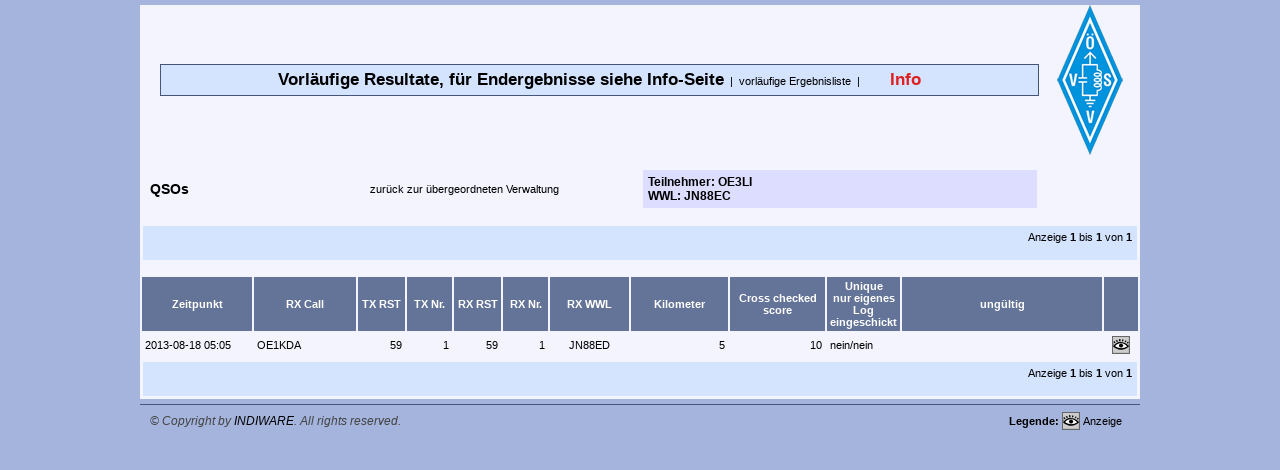

--- FILE ---
content_type: text/html; charset=UTF-8
request_url: https://mikrowelle.oevsv.at/v_qsos/prg_list.php?reset=1&start=1&master_v_qsos_part_id=614&master_v_qsos_vw=v_part
body_size: 1328
content:
<!DOCTYPE HTML PUBLIC "-//W3C//DTD HTML 4.01 Transitional//EN">
<HTML>
<HEAD>
<META HTTP-EQUIV="Content-Type" CONTENT="text/html">
<META NAME="publisher" content="INDIWARE - individuelle Softwarel�sungen">
<META NAME="copyright" content="Ing. Barbara Langwieser, BSc. office@indiware.com">
<META NAME="keywords" content="---">
<TITLE>QSO Verwaltung</TITLE>
<LINK HREF="../inc/stylesheet.php" REL="stylesheet" TYPE="text/css">
</HEAD>
<BODY><center><table width="1000px" border="0" cellspacing="0" cellpadding="0">
<tr>
   <td>
      <table width="100%" border="0" cellspacing="0" cellpadding="0">
      <tr>
         <td align="middle">
            <!-- Menu -->
            <table width="100%" border="0" cellspacing="0" cellpadding="0">
            <tr>
               <td width="20px"></td>
               <td>
                  <table width="100%" border="0" cellspacing="0" cellpadding="0">
                  <tr>
                     <td class="strich" align="middle">
                        <table width="100%" border="0" cellspacing="1" cellpadding="0">
                        <tr>
                           <td class="menue" align="middle" colspan="5" height="30px">
                              <span class="headline">Vorläufige Resultate, für Endergebnisse siehe Info-Seite</span>&nbsp;&nbsp;|&nbsp;&nbsp;<a href="../v_rang/prg_list.php?reset=1">vorläufige Ergebnisliste</a>&nbsp;&nbsp;|&nbsp;&nbsp;&nbsp;&nbsp;&nbsp;&nbsp;&nbsp;&nbsp;&nbsp;&nbsp;<a href="../prg_news.php"><span class="newslink">Info</span></a><br>                           </td>
                        </tr>
                        </table>
                     </td>
                  </tr>
                  </table>
               </td>
            </tr>
            </table>
            <!-- Menu -->
         </td>
         <td width="1px"></td>
         <td width="100px">
            <table width="100%" border="0" cellspacing="0" cellpadding="0">
            <tr>
               <td class="header" align="middle"><img src="../_pics/logo.gif" border="0" alt="Logo Contestauswertung"></td>
            </tr>
            </table>
         </td>
      </tr>
      </table>
      <br>
      <table width="100%" border="0" cellspacing="0" cellpadding="0">
      <tr>
         <td width="10px"></td>
         <td width="200px" class="ueberschrift">QSOs</td>
         <td width="20px"></td>
         <td><a href="../v_part/prg_list.php?start=1&back=back">zurück zur übergeordneten Verwaltung</a></td>
         <td width="400px">
            <table width="100%" border="0" cellspacing="3" cellpadding="5">
            <tr>
               <td class="master">
Teilnehmer: OE3LI<br>
WWL: JN88EC<br>
               </td>
            </tr>
            </table>
         </td>
         <td width="100px"></td>
      </tr>
      </table>
      <br>
      <center>
      <table width="100%" border="0" cellspacing="3" cellpadding="5">
      <tr>
               <!-- Navigation -->
         <td class="nav" valign="bottom" align="right" width="100px">
            Anzeige            <span class="fett">1</span>
            bis            <span class="fett">1</span>
            von            <span class="fett">1</span>
            <br><br>
                     </td>
         <!-- Navigation -->
      </tr>
      </table>
      </center>
      <br>
      <table width="100%" border="0" cellspacing="2" cellpadding="3">
            <tr>
                  <th width="120px">Zeitpunkt</th>
<th width="110px">RX Call</th>
<th width="45px">TX RST</th>
<th width="45px">TX Nr.</th>
<th width="45px">RX RST</th>
<th width="45px">RX Nr.</th>
<th width="80px">RX WWL</th>
<th width="100px">Kilometer</th>
<th width="100px">Cross checked score</th>
<th width="45px">Unique<br>nur eigenes Log eingeschickt</th>
<th width="230px">ungültig</th>
         <th></th>      </tr>
            <tr>
<td class="x">2013-08-18 05:05</td>
<td class="x">OE1KDA</td>
<td class="x" align="right">59</td>
<td class="x" align="right">1</td>
<td class="x" align="right">59</td>
<td class="x" align="right">1</td>
<td class="x" align="middle">JN88ED</td>
<td class="x" align="right">5</td>
<td class="x" align="right">10</td>
<td class="x">nein/nein</td>
<td class="x"></td>
<td width="30" class="x" align="center"> <a href="prg_detl.php?action=show&id=7588&start=1"><img src="../_pics/icon_show.gif" border="0" alt="Anzeige"></a> </td>            </tr>
      </table>
      <center>
      <table width="100%" border="0" cellspacing="3" cellpadding="5">
      <tr>
         <!-- Navigation -->
         <td class="nav" valign="bottom" align="right" width="100px">
            Anzeige            <span class="fett">1</span>
            bis            <span class="fett">1</span>
            von            <span class="fett">1</span>
            <br><br>
                     </td>
         <!-- Navigation -->
      </tr>
      </table>
      </center>
      <!-- Fu�zeile -->
<table width="100%" border="0" cellspacing="0" cellpadding="0">
<tr><td class="footer" height="5"></td></tr>
<tr><td class="strich" height="1"></td></tr>
<tr><td class="footer" height="5"></td></tr>
<tr>
   <td class="footer" align="middle">
      <table width="98%" border="0" cellspacing="0" cellpadding="0">
      <tr>
         <td class="footer" width="350"><address>&copy; Copyright by <a href="https://www.indiware.com" target="_blank">INDIWARE</a>. All rights reserved.</address></td>
         <td class="footer" align="right"><table border="0" cellspacing="1" cellpadding="1">
      <tr>
         <td class="legende"><span class="fett">Legende: </span><td class="legende"><img src="../_pics/icon_show.gif" border="0" alt="Anzeige"></td>
      <td class="legende">Anzeige</td>
      <td class="legende">&nbsp;</td></td>
      </tr>
      </table></td>
      </tr>
      </table>
   </td>
</tr>
</table>
<!-- Fu�zeile -->   </td>
</tr>
</table>

</center></BODY>
</HTML>